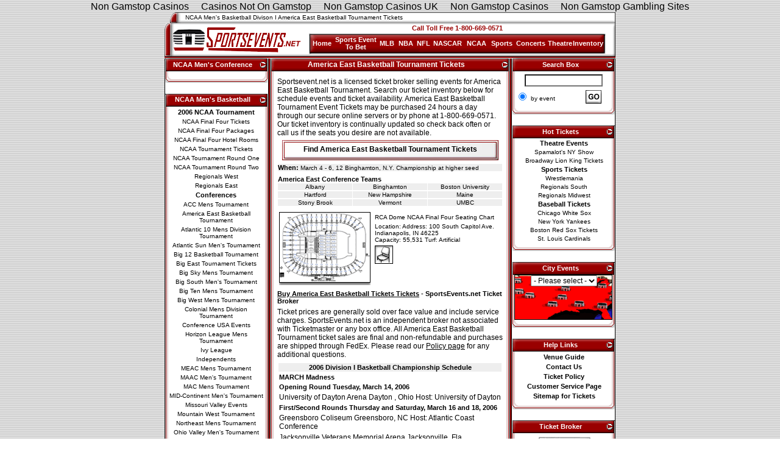

--- FILE ---
content_type: text/html; charset=utf-8
request_url: https://www.sportsevents.net/ncaa/basketball/america_east_basketball_tournament_tickets.html
body_size: 7627
content:
<!DOCTYPE html PUBLIC "-//W3C//DTD XHTML 1.0 Transitional//EN" "http://www.w3.org/TR/xhtml1/DTD/xhtml1-transitional.dtd"><html xmlns="http://www.w3.org/1999/xhtml"><head>
	<meta http-equiv="Content-Type" content="text/html; charset=UTF-8"/>
<title>America East Basketball Tournament Tickets - Games - Buy America East Basketball Tournament Tickets</title>
	<link rel="canonical" href="https://sportsevents.net/ncaa/basketball/america_east_basketball_tournament_tickets.html" />
<meta http-equiv="Content-Type" content="text/html; charset=iso-8859-1"/>
<meta name="description" content="America East Basketball Tournament - Find Tickets for this tournament at Sportsevents.net - your Sports ticket Broker."/>
<meta name="keywords" content="America East Basketball Tournament Tickets, Men&#39;s Basketball, March 4 - 6, 12 Binghamton, N.Y. Championship at higher seed, Schedules, NCAA Championship"/>
<meta name="robots" content="INDEX,FOLLOW"/>
<link rel="stylesheet" href="../../ncaa/basketball/sportsevents_06.css"/>
<script type="text/JavaScript">
<!--
function MM_openBrWindow(theURL,winName,features) { //v2.0
  window.open(theURL,winName,features);
}
//-->
</script>
</head>
<body><div style="text-align: center;"><a href="https://www.sussexhealthandcare.uk/" style="padding: 5px 10px;">Non Gamstop Casinos</a><a href="https://thecolourclock.co.uk/" style="padding: 5px 10px;">Casinos Not On Gamstop</a><a href="https://www.supportevelina.org.uk/" style="padding: 5px 10px;">Non Gamstop Casinos UK</a><a href="https://www.bspensions.com/" style="padding: 5px 10px;">Non Gamstop Casinos</a><a href="https://www.gardenhistorysociety.org/" style="padding: 5px 10px;">Non Gamstop Gambling Sites</a></div>
<table width="740" border="0" align="center" cellpadding="0" cellspacing="0">
  <tbody><tr>
    <td><table width="731" height="18" border="0" align="right" cellpadding="0" cellspacing="0" background="../../ncaa/basketball/images/top_link_bar_06.gif">
      <tbody><tr>
        <td><table width="97%" border="0" align="right" cellpadding="1" cellspacing="2">
          <tbody><tr>
            <td class="navlinks"><div align="left"><a href="../../ncaa/basketball/ncaa_basketball_tickets.html">NCAA Men&#39;s Basketball Divison I</a>  America East Basketball Tournament Tickets</div></td>
          </tr>
        </tbody></table></td>
      </tr>
    </tbody></table></td>
  </tr>
  <tr>
    <td><table width="740" border="0" cellpadding="0" cellspacing="0">
      <tbody><tr>
        <td><table width="740" border="0" cellspacing="0" cellpadding="0">
          <tbody><tr>
            <td width="226"><img src="../../ncaa/basketball/images/logo_sports_06.gif" width="226" height="54"/></td>
            <td width="514"><table width="514" height="54" border="0" cellpadding="0" cellspacing="0" background="../../ncaa/basketball/images/nav_box_06.gif">
              <tbody><tr>
                <td valign="top"><table width="99%" border="0" cellspacing="1" cellpadding="1">
                  <tbody><tr>
                    <td class="redtext"><div align="center">Call Toll Free 1-800-669-0571</div></td>
                  </tr>
                  <tr>
                    <td><table width="487" height="34" border="0" align="center" cellpadding="0" cellspacing="0" background="../../ncaa/basketball/images/nav_buttons_06.gif">
                      <tbody><tr>
                        <td valign="middle"><table width="99%" height="30" border="0" align="center" cellpadding="1" cellspacing="1">
                          <tbody><tr>
<td width="9%" align="center" class="toplinks"><a href="/">Home</a></td><td width="25%" class="toplinks" align="center"><a href="https://www.sportsevents.net/jp/which-sports-event-to-bet-on.html">Sports Event To Bet</a></td>
<td width="7%" class="toplinks" align="center"><a href="../../events/mlb_tickets.html">MLB</a></td>
<td width="8%" class="toplinks" align="center"><a href="../../events/nba.html">NBA</a></td>
<td width="6%" class="toplinks" align="center"><a href="../../events/nfl_tickets.html">NFL</a></td>
<td width="12%" class="toplinks" align="center"><a href="../../nascar/nascar_tickets.html">NASCAR</a></td>
<td width="11%" class="toplinks" align="center"><a href="../../ncaa/index.html">NCAA</a></td>
<td width="9%" class="toplinks" align="center"><a href="../../events/sports.html">Sports</a></td>
<td width="14%" class="toplinks" align="center"><a href="../../events/concerts.html">Concerts</a></td>
<td width="10%" class="toplinks" align="center"><a href="../../events/theater.html">Theatre</a></td>
<td width="14%" class="toplinks" align="center"><a href="../../events/all_tickets.html">Inventory</a></td>
                          </tr>
                        </tbody></table></td>
                      </tr>
                    </tbody></table></td>
                  </tr>
                </tbody></table></td>
              </tr>
            </tbody></table></td>
          </tr>
        </tbody></table></td>
      </tr>
      <tr>
        <td><img src="../../ncaa/basketball/images/line_bar_06.gif" width="740" height="4"/></td>
      </tr>
    </tbody></table></td>
  </tr>
  <tr>
    <td><table width="740" border="0" cellpadding="0" cellspacing="0" background="../../ncaa/basketball/images/sports_06_expandbg.gif">
      <tbody><tr>
        <td width="169" valign="top"><table width="170" border="0" align="left" cellpadding="0" cellspacing="0">
          <tbody><tr>
            <td><table width="169" height="21" border="0" align="left" cellpadding="0" cellspacing="0" background="../../ncaa/basketball/images/expand_nav_06.gif">
              <tbody><tr>
                <td><table width="169" height="21" border="0" cellpadding="0" cellspacing="0" background="../../ncaa/basketball/images/top_nav_06.gif">
                    <tbody><tr>
                      <td><table width="93%" border="0" align="left" cellpadding="1" cellspacing="2">
                          <tbody><tr>
                            <td class="whitenav"><div align="center"> NCAA Men&#39;s Conference </div></td>
                          </tr>
                      </tbody></table></td>
                    </tr>
                </tbody></table></td>
              </tr>
              <tr>
                <td><div align="center">
                  <table width="98%" border="0" align="right" cellpadding="1" cellspacing="2">
                    <tbody><tr>
                      <td><div align="center"><a href="index.html"></a></div></td>
                    </tr>
                  </tbody></table>
                  <a href="index.html"></a></div></td>
              </tr>
              <tr>
                <td><img src="../../ncaa/basketball/images/bottom_expand_bx_06.gif" alt="Sports Events Link panel" width="169" height="13"/></td>
              </tr>
            </tbody></table></td>
          </tr>
          <tr>
            <td> </td>
          </tr>
          <tr>
            <td><table width="169" height="21" border="0" align="left" cellpadding="0" cellspacing="0" background="../../ncaa/basketball/images/expand_nav_06.gif">
              <tbody><tr>
                <td><table width="169" height="21" border="0" cellpadding="0" cellspacing="0" background="../../ncaa/basketball/images/top_nav_06.gif">
                    <tbody><tr>
                      <td><table width="93%" border="0" align="left" cellpadding="1" cellspacing="2">
                          <tbody><tr>
                            <td class="toplinks"><div align="center"><a href="../../ncaa/basketball/ncaa_basketball_tickets.html">NCAA Men&#39;s  Basketball</a></div></td>
                          </tr>
                      </tbody></table></td>
                    </tr>
                </tbody></table></td>
              </tr>
              <tr>
                <td><table width="97%" border="0" align="center" cellpadding="1" cellspacing="2">
                  <tbody><tr>
                    <td><div align="center" class="style12">2006 NCAA Tournament </div></td>
                  </tr>
                  <tr>
                    <td class="style13"><div align="center"><a href="../../ncaa/basketball/ncaa_mens_final_tickets.html">NCAA Final Four Tickets </a></div></td>
                  </tr>
                  <tr>
                    <td class="style13"><div align="center"><a href="../../ncaa/basketball/ncaa_mens_final_four_packages_tickets.html">NCAA Final Four Packages </a></div></td>
                  </tr>
                  <tr>
                    <td class="style13"><div align="center"><a href="../../ncaa/basketball/ncaa_final_four_hotel_rooms_tickets.html">NCAA Final Four Hotel Rooms </a></div></td>
                  </tr>
                  <tr>
                    <td class="style13"><div align="center"><a href="../../ncaa/basketball/ncaa_mens_tournament_tickets.html">NCAA Tournament Tickets </a></div></td>
                  </tr>
                  <tr>
                    <td class="style13"><div align="center"><a href="../../ncaa/basketball/ncaa_mens_tournament_round1_tickets.html">NCAA Tournament Round One </a></div></td>
                  </tr>
                  <tr>
                    <td class="style13"><div align="center"><a href="../../ncaa/basketball/ncaa_mens_tournament_round2_tickets.html">NCAA Tournament Round Two </a></div></td>
                  </tr>
                  <tr>
                    <td class="style13"><div align="center"><a href="../../ncaa/basketball/ncaa_mens_west_regionals_tickets.html">Regionals West </a></div></td>
                  </tr>
                  <tr>
                    <td class="style13"><div align="center"><a href="../../ncaa/basketball/ncaa_mens_east_regionals_tickets.html">Regionals East </a></div></td>
                  </tr>
                  <tr>
                    <td><div align="center" class="style12">Conferences</div></td>
                  </tr>
                  <tr>
                    <td class="style13"><div align="center"><a href="../../ncaa/basketball/acc_tournament_tickets.html">ACC Mens Tournament </a></div></td>
                  </tr>
                  <tr>
                    <td class="style13"><div align="center"><a href="../../ncaa/basketball/america_east_basketball_tournament_tickets.html">America East Basketball Tournament </a></div></td>
                  </tr>
                  <tr>
                    <td class="style13"><div align="center"><a href="../../ncaa/basketball/atlantic_tournament_tickets.html">Atlantic 10 Mens Division Tournament </a></div></td>
                  </tr>
                  <tr>
                    <td class="style13"><div align="center"><a href="../../ncaa/basketball/atlantic_sun_mens_tournament_tickets.html">Atlantic Sun Men&#39;s Tournament </a></div></td>
                  </tr>
                  <tr>
                    <td class="style13"><div align="center"><a href="../../ncaa/basketball/big12_basketball_tickets.html">Big 12 Basketball Tournament </a></div></td>
                  </tr>
                  <tr>
                    <td><div align="center"><a href="../../ncaa/basketball/big_east_tickets.html" class="style13">Big East Tournament Tickets </a></div></td>
                  </tr>
                  <tr>
                    <td class="style13"><div align="center"><a href="../../ncaa/basketball/big_sky_mens_tournament_tickets.html">Big Sky Mens Tournament </a></div></td>
                  </tr>
                  <tr>
                    <td class="style13"><div align="center"><a href="../../ncaa/basketball/big_south_mens_tournament_tickets.html">Big South Men&#39;s Tournament </a></div></td>
                  </tr>
                  <tr>
                    <td class="style13"><div align="center"><a href="../../ncaa/basketball/big_ten_tickets.html">Big Ten Mens Tournament </a></div></td>
                  </tr>
                  <tr>
                    <td class="style13"><div align="center"><a href="../../ncaa/basketball/big_west_mens_tournament_tickets.html">Big West Mens Tournament </a></div></td>
                  </tr>
                  <tr>
                    <td class="style13"><div align="center"><a href="../../ncaa/basketball/colonial_mens_tournament_tickets.html">Colonial Mens Division Tournament </a></div></td>
                  </tr>
                  <tr>
                    <td class="style13"><div align="center"><a href="../../ncaa/basketball/conference_usa_mens_tournament_tickets.html">Conference USA Events </a></div></td>
                  </tr>
                  <tr>
                    <td class="style13"><div align="center"><a href="../../ncaa/basketball/horizon_league_mens_tournament_tickets.html">Horizon League Mens Tournament </a></div></td>
                  </tr>
                  <tr>
                    <td class="style13"><div align="center"><a href="../../ncaa/basketball/ivy_league_tickets.html">Ivy League</a> </div></td>
                  </tr>
                  <tr>
                    <td class="style13"><div align="center"><a href="../../ncaa/basketball/independents_tickets.html">Independents</a></div></td>
                  </tr>
                  <tr>
                    <td class="style13"><div align="center"><a href="../../ncaa/basketball/mid-eastern_athletic_mens_tournament_tickets.html">MEAC Mens Tournament </a></div></td>
                  </tr>
                  <tr>
                    <td class="style13"><div align="center"><a href="../../ncaa/basketball/metro_atlantic_mens_tournament_tickets.html">MAAC Men&#39;s Tournament </a></div></td>
                  </tr>
                  <tr>
                    <td class="style13"><div align="center"><a href="../../ncaa/basketball/mid-american_mens_tournament_tickets.html">MAC Mens Tournament </a></div></td>
                  </tr>
                  <tr>
                    <td class="style13"><div align="center"><a href="../../ncaa/basketball/mid-continent_mens_tournament_tickets.html">MID-Continent Men&#39;s Tournament </a></div></td>
                  </tr>
                  <tr>
                    <td class="style13"><div align="center"><a href="../../ncaa/basketball/missouri_valley_tournament_tickets.html">Missouri Valley Events </a></div></td>
                  </tr>
                  <tr>
                    <td class="style13"><div align="center"><a href="../../ncaa/basketball/mountain_west_tournament_tickets.html">Mountain West Tournament </a></div></td>
                  </tr>
                  <tr>
                    <td class="style13"><div align="center"><a href="../../ncaa/basketball/northeast_mens_tournament_tickets.html">Northeast Mens Tournament </a></div></td>
                  </tr>
                  <tr>
                    <td class="style13"><div align="center"><a href="../../ncaa/basketball/ohio_valley_mens_tournament_tickets.html">Ohio Valley Men&#39;s Tournament </a></div></td>
                  </tr>
                  <tr>
                    <td class="style13"><div align="center"><a href="../../ncaa/basketball/pac_10_tournament_tickets.html">Pac 10 Tournament Schedule </a></div></td>
                  </tr>
                  <tr>
                    <td class="style13"><div align="center"><a href="../../ncaa/basketball/patriot_mens_tournament_tickets.html">Patriot Division Tournament </a></div></td>
                  </tr>
                  <tr>
                    <td class="style13"><div align="center"><a href="../../ncaa/basketball/sec_basketball_tournament_tickets.html">SEC Basketball Tournament </a></div></td>
                  </tr>
                  <tr>
                    <td class="style13"><div align="center"><a href="../../ncaa/basketball/southern_basketball_tournament_tickets.html">Southern Tournament Schedule </a></div></td>
                  </tr>
                  <tr>
                    <td class="style13"><div align="center"><a href="../../ncaa/basketball/southland_basketball_tournament_tickets.html">Southland Basketball Tournament </a></div></td>
                  </tr>
                  <tr>
                    <td class="style13"><div align="center"><a href="../../ncaa/basketball/sun_belt_basketball_tournament_tickets.html">Sun Belt Tournament Information </a></div></td>
                  </tr>
                  <tr>
                    <td class="style13"><div align="center"><a href="../../ncaa/basketball/southwestern_athletic_tournament_tickets.html">SWAC Basketball Tournament </a></div></td>
                  </tr>
                  <tr>
                    <td class="style13"><div align="center"><a href="../../ncaa/basketball/west_coast_basketball_tournament_tickets.html">West Coast Division Tournament </a></div></td>
                  </tr>
                  <tr>
                    <td class="style13"><div align="center"><a href="../../ncaa/basketball/western_athletic_basketball_tournament_tickets.html">Western Athletic Tournament </a></div></td>
                  </tr>
                </tbody></table></td>
              </tr>
              <tr>
                <td><img src="../../ncaa/basketball/images/bottom_expand_bx_06.gif" alt="Sports Events Link panel" width="169" height="13"/></td>
              </tr>
            </tbody></table></td>
          </tr>
          <tr>
            <td> </td>
          </tr>
        </tbody></table></td>
        <td valign="top"><table width="390" border="0" align="center" cellpadding="0" cellspacing="0" background="../../ncaa/basketball/images/content_06_expand.gif">
          <tbody><tr>
            <td><table width="390" height="21" border="0" cellpadding="0" cellspacing="0" background="../../ncaa/basketball/images/content_header_06.gif">
              <tbody><tr>
                <td><table width="97%" border="0" align="left" cellpadding="1" cellspacing="2">
                  <tbody><tr>
                    <td>
                      <h1>America East Basketball Tournament Tickets</h1>
                    </td>
                  </tr>
                </tbody></table></td>
              </tr>
            </tbody></table></td>
          </tr>
          <tr>
            <td><table width="100%" border="0" cellpadding="1" cellspacing="2">
              <tbody><tr>
                <td width="100%" valign="top"><table width="100%" border="0" cellpadding="2" cellspacing="2">
                  <tbody><tr>
                    <td valign="top"><table width="100%" border="0" cellpadding="2" cellspacing="1">
                      <tbody><tr valign="bottom">
                        <td><span class="style2"> Sportsevent.net is a licensed ticket broker selling events for America East Basketball Tournament. Search our ticket inventory below for schedule events and ticket availability. America East Basketball Tournament Event Tickets may be purchased 24 hours a day through our secure online servers or by phone at 1-800-669-0571. Our ticket inventory is continually updated so check back often or call us if the seats you desire are not available.</span></td>
                      </tr>
                      <tr>
                        <td><table width="355" height="33" border="0" align="center" cellpadding="0" cellspacing="0" background="../../ncaa/basketball/images/button.jpg">
                            <tbody><tr>
                              <td><table width="99%" border="0" align="center" cellpadding="2" cellspacing="1">
                                  <tbody><tr>
                                    <td><div align="center" class="Buttonlink"><a href="index.html">Find America East Basketball Tournament Tickets </a></div></td>
                                  </tr>
                              </tbody></table></td>
                            </tr>
                        </tbody></table></td>
                      </tr>
                      <tr>
                        <td class="style13"><table width="100%" border="0" cellspacing="1" cellpadding="0">
                            <tbody><tr bgcolor="#EEEEEE">
                              <td valign="top"><div align="left"><span class="style12">When: </span>March 4 - 6, 12 Binghamton, N.Y. Championship at higher seed</div>                                </td>
                            </tr>
                        </tbody></table></td>
                      </tr>
                      <tr>
                        <td valign="top"><div align="left" class="style2">
                          <div align="left" class="style2">
                            <table width="100%" border="0" cellspacing="1" cellpadding="0">
                              <tbody><tr>
                                <td colspan="3" valign="top" class="style12">America East  Conference Teams </td>
                              </tr>
                              <tr bgcolor="#EEEEEE" class="style13">
                                <td width="25%" valign="top"><div align="center"><a href="../../ncaa/basketball/albany_ny_great_danes_basketball_tickets.html">Albany</a></div></td>
                                <td width="25%" valign="top"><div align="center"><a href="../../ncaa/basketball/binghamton_bearcats_basketball_tickets.html">Binghamton</a></div></td>
                                <td width="25%" valign="top"><div align="center"> <a href="../../ncaa/basketball/boston_university_terriers_basketball_tickets.html">Boston University</a></div></td>
                              </tr>
                              <tr>
                                <td valign="top"><div align="center"><a href="../../ncaa/basketball/albany_ny_great_danes_basketball_tickets.html"></a></div></td>
                                <td valign="top"><div align="center"><a href="../../ncaa/basketball/binghamton_bearcats_basketball_tickets.html"></a></div></td>
                                <td valign="top"><div align="center"><a href="../../ncaa/basketball/boston_university_terriers_basketball_tickets.html"></a></div></td>
                              </tr>
                              <tr bgcolor="#EEEEEE" class="style13">
                                <td valign="top"><div align="center"><a href="../../ncaa/basketball/hartford_hawks_basketball_tickets.html">Hartford</a></div></td>
                                <td valign="top"><div align="center"><a href="../../ncaa/basketball/new_hampshire_wildcats_basketball_tickets.html">New Hampshire</a></div></td>
                                <td valign="top"><div align="center"><a href="../../ncaa/basketball/maine_blackbears_basketball_tickets.html">Maine</a></div></td>
                              </tr>
                              <tr>
                                <td valign="top"><div align="center"><a href="../../ncaa/basketball/hartford_hawks_basketball_tickets.html"></a></div></td>
                                <td valign="top"><div align="center"><a href="../../ncaa/basketball/new_hampshire_wildcats_basketball_tickets.html"></a></div></td>
                                <td valign="top"><div align="center"><a href="../../ncaa/basketball/maine_blackbears_basketball_tickets.html"></a></div></td>
                              </tr>
                              <tr bgcolor="#EEEEEE" class="style13">
                                <td valign="top"><div align="center"><a href="../../ncaa/basketball/stony_brooks_seawolves_basketball_tickets.html">Stony Brook </a></div></td>
                                <td valign="top"><div align="center"><a href="index.html">Vermont</a></div></td>
                                <td valign="top"><div align="center"><a href="../../ncaa/basketball/baltimore_county_retrievers_basketball_tickets.html">UMBC</a> </div></td>
                              </tr>
                              <tr>
                                <td valign="top"><div align="center"><a href="../../ncaa/basketball/stony_brooks_seawolves_basketball_tickets.html"></a></div></td>
                                <td valign="top"><div align="center"><a href="index.html"></a></div></td>
                                <td valign="top"><div align="center"><a href="../../ncaa/basketball/baltimore_county_retrievers_basketball_tickets.html"></a></div></td>
                              </tr>
                            </tbody></table>
                          </div>
                        </div></td>
                      </tr>
                      <tr>
                        <td valign="top"><div align="left" class="style2">
                          <table width="100%" border="0" cellspacing="2" cellpadding="1">
                            <tbody><tr>
                              <td valign="top"><a href="javascript:;" onclick="MM_openBrWindow(&#39;seating/final_four_rca_dome.gif&#39;index.html&#39;&#39;,&#39;status=yes,scrollbars=yes,resizable=yes,width=525,height=525&#39;)"><img src="../../ncaa/basketball/images/final_four_rca_dome_seating.gif" alt="RCA Dome Seating Chart NCAA Tournament" width="150" height="120" border="0"/></a></td>
                              <td valign="top" class="navlinks"><table width="100%" border="0" cellspacing="2" cellpadding="1">
                                  <tbody><tr>
                                    <td valign="top"><div align="left">RCA Dome NCAA Final Four Seating Chart </div></td>
                                  </tr>
                                  <tr>
                                    <td valign="top"><div align="left">Location: Address: 100 South Capitol Ave. Indianapolis, IN 46225<br/>
                                      Capacity: 55,531 Turf: Artificial </div></td>
                                  </tr>
                                  <tr>
                                    <td><div align="left"><a href="javascript:;" onclick="MM_openBrWindow(&#39;seating/final_four_rca_dome.gif&#39;index.html&#39;&#39;,&#39;status=yes,scrollbars=yes,resizable=yes,width=525,height=525&#39;)"> <img src="../../ncaa/basketball/images/seating.gif" alt="Stadium Seating Chart" width="30" height="30" border="0" align="left"/></a></div></td>
                                  </tr>
                              </tbody></table></td>
                            </tr>
                          </tbody></table>
                        </div></td>
                      </tr>
                      <tr>
                        <td><span class="style12"><a href="index.html"><u>Buy America East Basketball Tickets Tickets</u> </a>- SportsEvents.net Ticket Broker</span></td>
                      </tr>
                      <tr>
                        <td><span class="style2">Ticket prices are generally sold over face value and include service charges. SportsEvents.net is an independent broker not associated with Ticketmaster or any box office. All America East Basketball Tournament ticket sales are final and non-refundable and purchases are shipped through FedEx. 
                          Please read our <a href="../../customer_service.html"><u>Policy page</u></a> for any additional questions. </span></td>
                      </tr>
                      <tr>
                        <td class="style2"><table width="100%" border="0" cellpadding="1" cellspacing="2">
                            <tbody><tr valign="top">
                              <td bgcolor="#EEEEEE"><div align="center"><span class="style12">2006 Division I Basketball Championship  Schedule</span></div></td>
                            </tr>
                            <tr valign="top">
                              <td><div align="left" class="style12">
                                  <div align="left">MARCH Madness </div>
                              </div></td>
                            </tr>
                            <tr valign="top">
                              <td><div align="left"><span class="style12"><a href="../../ncaa/basketball/ncaa_mens_tournament_tickets.html">Opening Round Tuesday, March 14, 2006</a></span></div></td>
                            </tr>
                            <tr valign="top">
                              <td><div align="left">University of Dayton Arena 
                                Dayton , Ohio 
                                Host: University of Dayton </div></td>
                            </tr>
                            <tr valign="top">
                              <td><div align="left"><span class="style12"><a href="../../ncaa/basketball/ncaa_mens_tournament_round1_tickets.html">First/Second Rounds Thursday and Saturday, March 16 and 18, 2006</a></span></div></td>
                            </tr>
                            <tr valign="top">
                              <td><div align="left">Greensboro Coliseum Greensboro, NC Host: Atlantic Coast Conference </div></td>
                            </tr>
                            <tr valign="top">
                              <td><div align="left">Jacksonville Veterans Memorial Arena 
                                Jacksonville, Fla. <br/>
                                Host: Jacksonville University </div></td>
                            </tr>
                            <tr valign="top">
                              <td><div align="left">Jon M. Huntsman Center 
                                Salt Lake City, Utah 
                                Host: University of Utah </div></td>
                            </tr>
                            <tr valign="top">
                              <td><div align="left">Cox Arena 
                                San Diego, Calif. 
                                Host: San Diego State University </div></td>
                            </tr>
                            <tr valign="top">
                              <td><div align="left" class="style12">
                                  <div align="left"><a href="../../ncaa/basketball/ncaa_mens_tournament_round2_tickets.html">Friday and Sunday, March 17 and 19, 2006</a> </div>
                              </div></td>
                            </tr>
                            <tr valign="top">
                              <td><div align="left">University of Dayton Arena 
                                Dayton , Ohio 
                                Host: University of Dayton </div></td>
                            </tr>
                            <tr valign="top">
                              <td><div align="left">Wachovia Center 
                                Philadelphia, Penn. 
                                Host: Atlantic 10 Conference </div></td>
                            </tr>
                            <tr valign="top">
                              <td><div align="left">American Airlines Center 
                                Dallas, Texas 
                                Host: Big 12 Conference </div></td>
                            </tr>
                            <tr valign="top">
                              <td><div align="left">Palace of Auburn Hills 
                                Auburn Hills , Mich. 
                                Host: Oakland University </div></td>
                            </tr>
                            <tr valign="top">
                              <td><div align="left" class="style12">
                                  <div align="left"><strong><a href="../../ncaa/basketball/ncaa_mens_west_regionals_tickets.html">Regionals 
                                    Thursday and Saturday, March 23 and 25, 2006 </a></strong></div>
                              </div></td>
                            </tr>
                            <tr valign="top">
                              <td><div align="left">Georgia Dome 
                                Atlanta, Georgia 
                                Host: Georgia Institute of Technology </div></td>
                            </tr>
                            <tr valign="top">
                              <td><div align="left">Oakland Arena 
                                Oakland , Calif. 
                                Host: University of San Francisco </div></td>
                            </tr>
                            <tr valign="top">
                              <td><div align="left" class="style12">
                                  <div align="left"><strong><a href="../../ncaa/basketball/ncaa_mens_east_regionals_tickets.html">Friday and Sunday, March 24 and 26, 2006 </a></strong></div>
                              </div></td>
                            </tr>
                            <tr valign="top">
                              <td><div align="left">MCI Center 
                                Washington, D.C. 
                                Host: Georgetown University </div></td>
                            </tr>
                            <tr valign="top">
                              <td><div align="left">Hubert H. Humphrey Metrodome 
                                Minneapolis, Minnesota 
                                Host: University of Minnesota , Twin Cities <br/>
                              </div></td>
                            </tr>
                            <tr valign="top">
                              <td><div align="left" class="style12">
                                  <div align="left"><strong><a href="../../ncaa/basketball/ncaa_mens_final_tickets.html">Final Four 
                                    Saturday and Monday, April 1 and 3, 2006</a> </strong> </div>
                              </div></td>
                            </tr>
                            <tr valign="top">
                              <td><div align="left">RCA Dome 
                                Indianapolis , Ind </div></td>
                            </tr>
                        </tbody></table></td>
                      </tr>
                    </tbody></table></td>
                  </tr>
                </tbody></table></td>
              </tr>
              <tr>
                <td class="style2"></td>
              </tr>
            </tbody></table></td>
          </tr>
          <tr>
            <td><img src="../../ncaa/basketball/images/content_bottom_06.gif" width="390" height="11"/></td>
          </tr>
        </tbody></table></td>
        <td width="170" valign="top"><table width="170" border="0" align="right" cellpadding="0" cellspacing="0">
          <tbody><tr>
            <td><table width="169" height="21" border="0" align="right" cellpadding="0" cellspacing="0" background="../../ncaa/basketball/images/nav2_right_expand_06.gif">
              <tbody><tr>
                <td width="178"><table width="169" height="21" border="0" cellpadding="0" cellspacing="0" background="../../ncaa/basketball/images/nav2_right_06.gif">
                    <tbody><tr>
                      <td width="178"><table width="93%" border="0" align="left" cellpadding="1" cellspacing="2">
                          <tbody><tr>
                            <td class="whitenav"><div align="center">Search Box</div></td>
                          </tr>
                      </tbody></table></td>
                    </tr>
                </tbody></table></td>
              </tr>
              <tr>
                <td><table width="100%" border="0" cellpadding="2" cellspacing="0">
                                    <tbody><tr>
                    <td><form action="http://www.eventinventory.com/search/byevent.cfm" method="post" target="_blank">
                        <table width="100%" border="0" align="left" cellpadding="0" cellspacing="0">
                          <tbody><tr>
                            <td><input type="hidden" value="1496" name="client"/>
                                <input type="hidden" value="-1" name="id"/>
                                <input type="hidden" value="byevent.cfm" name="next"/>
                                <input type="hidden" value="Interface4" name="restart"/>                            </td>
                          </tr>
                          <tr>
                            <td width="123" valign="top"><div align="left">
                                <table width="163" border="0" align="left" cellpadding="3" cellspacing="0">
                                  <tbody>
                                    <tr>
                                      <td colspan="2"><div align="center">
                                          <input name="k" class="style13" id="k" style="FONT-WEIGHT: bold; FONT-SIZE: 12px; BACKGROUND: #FFFFFF; COLOR: #000000" size="16" maxlength="80"/>
                                      </div></td>
                                    </tr>
                                    <tr>
                                      <td width="90" class="search"><input type="radio" checked="checked" value="byevent.cfm" name="selectKeySearch"/>
                                          <span class="style13"><font face="Arial">by event</font></span></td>
                                      <td width="33" class="search"><input name="image" type="image" src="../../ncaa/basketball/images/go.gif" alt="go" width="26" height="22"/></td>
                                    </tr>
                                  </tbody>
                                </table>
                            </div></td>
                          </tr>
                        </tbody></table>
                    </form></td>
                  </tr>
                </tbody></table></td>
              </tr>
              <tr>
                <td><img src="../../ncaa/basketball/images/nax_bottom_right_06.gif" alt="Sports Events Link panel" width="169" height="13"/></td>
              </tr>
            </tbody></table></td>
          </tr>
          <tr>
            <td> </td>
          </tr>
          <tr>
            <td><table width="169" height="21" border="0" align="right" cellpadding="0" cellspacing="0" background="../../ncaa/basketball/images/nav2_right_expand_06.gif">
              <tbody><tr>
                <td width="178"><table width="169" height="21" border="0" cellpadding="0" cellspacing="0" background="../../ncaa/basketball/images/nav2_right_06.gif">
                    <tbody><tr>
                      <td width="178"><table width="93%" border="0" align="left" cellpadding="1" cellspacing="2">
                          <tbody><tr>
                            <td class="whitenav"><div align="center">Hot Tickets </div></td>
                          </tr>
                      </tbody></table></td>
                    </tr>
                </tbody></table></td>
              </tr>
              <tr>
                <td><table width="99%" border="0" align="center" cellpadding="1" cellspacing="1">
                  <tbody><tr>
                    <td><div align="center" class="style12">Theatre Events </div></td>
                  </tr>
                  <tr>
                    <td class="navlinks"><div align="center"><a href="../../events/spamalot_tickets.html">Spamalot&#39;s NY Show</a> </div></td>
                  </tr>
                  <tr>
                    <td class="navlinks"><div align="center"><a href="../../events/lionking_tickets.html">Broadway Lion King Tickets</a> </div></td>
                  </tr>
                  <tr>
                    <td><div align="center"><span class="style12">Sports Tickets</span></div></td>
                  </tr>
                  <tr>
                    <td class="navlinks"><div align="center">Wrestlemania</div></td>
                  </tr>
                  <tr>
                    <td class="navlinks"><div align="center"><a href="index.html">Regionals South</a> </div></td>
                  </tr>
                  <tr>
                    <td class="navlinks"><div align="center"> <a href="index.html">Regionals Midwest</a> </div></td>
                  </tr>
                  <tr>
                    <td class="navlinks"><div align="center"><span class="style12">Baseball Tickets</span></div></td>
                  </tr>
                  <tr>
                    <td class="navlinks"><div align="center">
                        <div align="center"><a href="../../events/chicago_white_sox_tickets.html">Chicago   White Sox</a></div>
                    </div></td>
                  </tr>
                  <tr>
                    <td class="navlinks"><div align="center"><a href="../../events/new_york_yankees_tickets.html">New   York Yankees </a></div></td>
                  </tr>
                  <tr>
                    <td class="navlinks"><div align="center">
                        <div align="center">
                          <div align="center"><a href="../../events/boston_red_sox_tickets.html">Boston Red   Sox Tickets </a></div>
                        </div>
                    </div></td>
                  </tr>
                  <tr>
                    <td class="navlinks"><div align="center"><a href="../../events/saint_louis_cardinals_tickets.html">St.   Louis Cardinals</a></div></td>
                  </tr>
                </tbody></table></td>
              </tr>
              <tr>
                <td><img src="../../ncaa/basketball/images/nax_bottom_right_06.gif" alt="Sports Events Link panel" width="169" height="13"/></td>
              </tr>
            </tbody></table></td>
          </tr>
          <tr>
            <td> </td>
          </tr>
          <tr>
            <td><table width="169" height="21" border="0" align="right" cellpadding="0" cellspacing="0">
              <tbody><tr>
                <td width="178"><table width="169" height="21" border="0" cellpadding="0" cellspacing="0" background="../../ncaa/basketball/images/nav2_right_06.gif">
                    <tbody><tr>
                      <td width="178"><table width="93%" border="0" align="left" cellpadding="1" cellspacing="2">
                          <tbody><tr>
                            <td class="whitenav"><div align="center">City Events </div></td>
                          </tr>
                      </tbody></table></td>
                    </tr>
                </tbody></table></td>
              </tr>
              <tr>
                <td><table width="169" height="74" border="0" cellpadding="0" cellspacing="0" background="../../ncaa/basketball/images/nav_state_events.gif">
                  <tbody><tr>
                    <td><table width="159" height="72" border="0" align="center" cellpadding="0" cellspacing="0">
                      <tbody><tr>
                        <td valign="top"><div align="center">
                            <select name="select2" class="style2" onchange=" eval(location=this.options[this.selectedIndex].value);">
                              <option selected="selected">- Please select - </option>
                              <option value="http://www.sportsevents.net/cities/atlanta_tickets.htm">Atlanta GA</option>
                              <option value="http://www.sportsevents.net/cities/birmingham_tickets.htm">Birmingham AL</option>
                              <option value="http://www.sportsevents.net/cities/boston_tickets.htm">Boston</option>
                              <option value="http://www.sportsevents.net/cities/buffalo_tickets.htm">Buffalo NY</option>
                              <option value="http://www.sportsevents.net/cities/charlotte_tickets.htm">Charlotte NC</option>
                              <option value="http://www.sportsevents.net/cities/chicago_tickets.htm">Chicago</option>
                              <option value="http://www.sportsevents.net/cities/cincinnati_tickets.htm">Cincinnati</option>
                              <option value="http://www.sportsevents.net/cities/dallas_tickets.htm">Dallas</option>
                              <option value="http://www.sportsevents.net/cities/houston_tickets.htm">Houston</option>
                              <option value="http://www.sportsevents.net/cities/indianapolis_tickets.htm">Indianapolis</option>
                              <option value="http://www.sportsevents.net/cities/jacksonville_tickets.htm">Jacksonville</option>
                              <option value="http://www.sportsevents.net/cities/kansas_city_tickets.htm">Kansas City</option>
                              <option value="http://www.sportsevents.net/cities/las_vegas_tickets.htm">Las Vegas</option>
                              <option value="http://www.sportsevents.net/cities/los_angeles_tickets.htm">Los Angeles</option>
                              <option value="http://www.sportsevents.net/cities/miami_tickets.htm">Miami</option>
                              <option value="http://www.sportsevents.net/cities/new_york_tickets.htm">New York</option>
                              <option value="http://www.sportsevents.net/cities/orlando_tickets.htm">Orlando, FL</option>
                              <option value="http://www.sportsevents.net/cities/philadelphia_tickets.htm">Philadelphia</option>
                              <option value="http://www.sportsevents.net/cities/phoenix_tickets.htm">Phoenix, AZ</option>
                              <option value="http://www.sportsevents.net/cities/pittsburgh_tickets.htmm">Pittsburgh</option>
                              <option value="http://www.sportsevents.net/cities/raleigh_tickets.htm">Raleigh NC</option>
                              <option value="http://www.sportsevents.net/cities/richmond_tickets.htm">Richmond</option>
                              <option value="http://www.sportsevents.net/cities/san_diego_tickets.htm">San Diego</option>
                              <option value="http://www.sportsevents.net/cities/san_francisco_tickets.htm">San Francisco</option>
                              <option value="http://www.sportsevents.net/cities/seattle_tickets.htm">Seattle, WA</option>
                              <option value="http://www.sportsevents.net/cities/tampa_tickets.htm">Tampa, FL</option>
                              <option value="http://www.sportsevents.net/cities/washington_dc_tickets.htm">Washington DC</option>
                            </select>
                        </div></td>
                      </tr>
                    </tbody></table></td>
                  </tr>
                </tbody></table></td>
              </tr>
              <tr>
                <td><img src="../../ncaa/basketball/images/nax_bottom_right_06.gif" alt="Sports Events Link panel" width="169" height="13"/></td>
              </tr>
            </tbody></table></td>
          </tr>
          <tr>
            <td> </td>
          </tr>
          <tr>
            <td><table width="169" height="21" border="0" align="right" cellpadding="0" cellspacing="0" background="../../ncaa/basketball/images/nav2_right_expand_06.gif">
              <tbody><tr>
                <td width="178"><table width="169" height="21" border="0" cellpadding="0" cellspacing="0" background="../../ncaa/basketball/images/nav2_right_06.gif">
                    <tbody><tr>
                      <td width="178"><table width="93%" border="0" align="left" cellpadding="1" cellspacing="2">
                          <tbody><tr>
                            <td class="whitenav"><div align="center">Help Links </div></td>
                          </tr>
                      </tbody></table></td>
                    </tr>
                </tbody></table></td>
              </tr>
              <tr>
                <td><table width="96%" border="0" align="center" cellpadding="1" cellspacing="2">
                  <tbody><tr>
                    <td><div align="center" class="style12"><a href="../../venues/index.html"> Venue Guide</a> </div></td>
                  </tr>
                  <tr>
                    <td><div align="center" class="style12"><a href="../../contact.html"> Contact Us</a></div></td>
                  </tr>
                  <tr>
                    <td><div align="center" class="style12"> <a href="../../policy.html"> Ticket Policy</a></div></td>
                  </tr>
                  <tr>
                    <td><div align="center"><a href="../../customer_service.html" class="style12">Customer Service Page</a></div></td>
                  </tr>
                  <tr>
                    <td><div align="center" class="style12"><a href="../../sitemap.html">Sitemap for Tickets</a> </div></td>
                  </tr>
                </tbody></table></td>
              </tr>
              <tr>
                <td><img src="../../ncaa/basketball/images/nax_bottom_right_06.gif" alt="Sports Events Link panel" width="169" height="13"/></td>
              </tr>
            </tbody></table></td>
          </tr>
          <tr>
            <td> </td>
          </tr>
          <tr>
            <td><table width="169" height="21" border="0" align="right" cellpadding="0" cellspacing="0" background="../../ncaa/basketball/images/nav2_right_expand_06.gif">
              <tbody><tr>
                <td width="178"><table width="169" height="21" border="0" cellpadding="0" cellspacing="0" background="../../ncaa/basketball/images/nav2_right_06.gif">
                    <tbody><tr>
                      <td width="178"><table width="93%" border="0" align="left" cellpadding="1" cellspacing="2">
                          <tbody><tr>
                            <td class="whitenav"><div align="center">Ticket Broker </div></td>
                          </tr>
                      </tbody></table></td>
                    </tr>
                </tbody></table></td>
              </tr>
              <tr>
                <td><table width="96%" border="0" align="center" cellpadding="1" cellspacing="2">
                    <tbody><tr>
                      <td><div align="center" class="style12"><a href="../../venues/index.html"><img src="../../ncaa/basketball/images/natbLogo.gif" alt="Ticket Brokers: Sports Events" width="90" height="55" border="0"/></a> </div></td>
                    </tr>
                </tbody></table></td>
              </tr>
              <tr>
                <td><img src="../../ncaa/basketball/images/nax_bottom_right_06.gif" alt="Sports Events Link panel" width="169" height="13"/></td>
              </tr>
            </tbody></table></td>
          </tr>
          <tr>
            <td> </td>
          </tr>
          <tr>
            <td><table width="169" height="21" border="0" align="right" cellpadding="0" cellspacing="0" background="../../ncaa/basketball/images/nav2_right_expand_06.gif">
              <tbody><tr>
                <td width="178"><table width="169" height="21" border="0" cellpadding="0" cellspacing="0" background="../../ncaa/basketball/images/nav2_right_06.gif">
                    <tbody><tr>
                      <td width="178"><table width="93%" border="0" align="left" cellpadding="1" cellspacing="2">
                          <tbody><tr>
                            <td class="whitenav"><div align="center">Secure Website </div></td>
                          </tr>
                      </tbody></table></td>
                    </tr>
                </tbody></table></td>
              </tr>
              <tr>
                <td><table width="96%" border="0" align="center" cellpadding="2" cellspacing="2">
                  <tbody><tr>
                    <td><div align="center"><img src="../../ncaa/basketball/images/verisign.gif" width="93" height="49"/></div></td>
                  </tr>
                  <tr>
                    <td><div align="left" class="style13">
                        <div align="center">Secure Online Ticket Shopping. </div>
                    </div></td>
                  </tr>
                </tbody></table></td>
              </tr>
              <tr>
                <td><img src="../../ncaa/basketball/images/nax_bottom_right_06.gif" alt="Sports Events Link panel" width="169" height="13"/></td>
              </tr>
            </tbody></table></td>
          </tr>
        </tbody></table></td>
      </tr>
    </tbody></table></td>
  </tr>
  <tr>
    <td><img src="../../ncaa/basketball/images/image_border.gif" alt="Sportsevents" width="740" height="13"/></td>
  </tr>
  <tr>
    <td><table width="740" border="0" cellpadding="0" cellspacing="0" background="../../ncaa/basketball/images/bottom_information_expand.gif">
      <tbody><tr>
        <td><table width="100%" border="0" cellspacing="2" cellpadding="1">
          <tbody><tr>
            <td> <div align="center"><span class="redtext">Sports Events</span> <span class="style2">provides seating charts for almost every event, and venue. Each sports team page is provided with team profiles, schedules, and information regarding the team. If you cannot find the tickets for your special event that you are looking  please give us a call and a sales representative will guide you to  answers you are searching for. Call 1(800) 669-0571 - Fax : 1(302) 798-6552 or <a href="../../contact.html">email</a>. </span></div></td>
          </tr>
          <tr>
            <td><div align="center"> <span class="style12">Sportsevents.net Sells and Buys Tickets.
			</span> <br/>
             <span class="navlinks"> Our inventory includes <a href="../../pga_tennis/pga_tennis.html">Golf Events</a>, <a href="../../soccer/index.html">Soccer Games</a>, <a href="../../events/mlb_tickets.html">MLB Baseball</a>, <a href="../../events/nfl_tickets.html">NFL Football</a>, <a href="../../events/nhl_tickets.html">NHL Hockey</a>, <a href="../../events/nba.html">NBA Basketball</a>, <a href="../../ncaa/football/ncaa.html">NCAA Football</a>, <a href="../../pga_tennis/pga_tennis.html">Grand Slam Tennis</a>, <a href="../../nascar/nascar_tickets.html">NASCAR Races</a>, <a href="../../events/theater.html">Broadway Theatre</a>, <a href="../../events/concerts.html">Concert Shows</a>, <a href="../../ncaa/basketball/ncaa_basketball_tickets.html">NCAA Hoops</a>, <a href="../../ncaa/bowl_games/ncaa_bowl_games.html">NCAA Championship Bowls</a>. </span></div></td>
          </tr>
        </tbody></table></td>
      </tr>
      <tr>
        <td><img src="../../ncaa/basketball/images/bottom_06.gif" width="740" height="4"/></td>
      </tr>
    </tbody></table></td>
  </tr>
</tbody></table>

<div style="text-align:center"><h2>Popular choices</h2><ul style="list-style:none;padding-left:0"><li><a href="https://www.napolisoccer.net/">Casino Non Aams Italia</a></li><li><a href="https://www.clintoncards.co.uk/">Casinos Not On Gamstop</a></li><li><a href="https://tescobagsofhelp.org.uk/">Casinos Not On Gamstop</a></li><li><a href="https://www.ukbimalliance.org/">Gambling Sites Not On Gamstop</a></li><li><a href="https://www.continuitycentral.com/">Non Gamstop Sports Betting Sites</a></li><li><a href="https://nva.org.uk/">UK Online Casinos Not On Gamstop</a></li><li><a href="https://www.resourceefficientscotland.com/">Casino Not On Gamstop</a></li><li><a href="https://www.deutsche-seniorenliga.de/">Online Casino</a></li><li><a href="https://gdalabel.org.uk/">Non Gamstop Casino Sites UK</a></li><li><a href="https://www.aptic.fr/">Casino Français En Ligne</a></li><li><a href="https://energypost.eu/">Slots Not On Gamstop</a></li><li><a href="https://www.unearthedsounds.co.uk/">Gambling Sites Not On Gamstop</a></li><li><a href="https://www.fnco.it/">Siti Casino Online Non Aams</a></li><li><a href="https://www.marathondessables.co.uk/">UK Casino Not On Gamstop</a></li><li><a href="https://www.london-irish.com/">Casino Not On Gamstop</a></li><li><a href="https://londonnewsonline.co.uk/">UK Casino Not On Gamstop</a></li><li><a href="https://www.startupbritain.org/betting-sites-uk/">Betting Sites</a></li><li><a href="https://www.newschain.uk/non-gamstop-casinos/">Non Gamstop Casino UK</a></li><li><a href="https://www.fishisthedish.co.uk/non-gamstop-casinos">Non Gamstop Casino Sites UK</a></li><li><a href="https://www.monsterpetsupplies.co.uk/">UK Online Casinos Not On Gamstop</a></li><li><a href="https://www.wildlifetrust.org.uk/">UK Casino Not On Gamstop</a></li><li><a href="https://www.ineosbritannia.com/">UK Casinos Not On Gamstop</a></li><li><a href="https://sharengo.it/">Casino Online Non Aams</a></li><li><a href="https://equipex-geosud.fr/">Crypto Casino</a></li><li><a href="https://www.poienergia.it/">Casino Online</a></li><li><a href="https://reseaurural.fr/">Meilleur Casino En Ligne</a></li><li><a href="https://www.enquetemaken.be/">Sites De Paris Sportifs En Belgique</a></li><li><a href="https://www.femmesprevoyantes.be/">Top 10 Casino En Ligne Belgique</a></li><li><a href="https://rcdc.it/">Casino Non Aams</a></li><li><a href="https://npolittleones.com/">本人確認不要 カジノ</a></li><li><a href="https://hubside.fr/">Meilleur Casino En Ligne France</a></li><li><a href="https://www.pontdarc-ardeche.fr/">Casino En Ligne</a></li><li><a href="https://ledgerproject.eu/">No Kyc Casino</a></li><li><a href="https://www.iervolinoentertainment.it/">Siti Stranieri Scommesse</a></li><li><a href="https://www.tci-asia.us.org/">온라인 카지노 해외 사이트</a></li><li><a href="https://www.le-far.fr/">Casino En Ligne France</a></li><li><a href="https://minisites-charte.fr/">Nouveau Site De Casino En Ligne</a></li></ul></div><script defer src="https://static.cloudflareinsights.com/beacon.min.js/vcd15cbe7772f49c399c6a5babf22c1241717689176015" integrity="sha512-ZpsOmlRQV6y907TI0dKBHq9Md29nnaEIPlkf84rnaERnq6zvWvPUqr2ft8M1aS28oN72PdrCzSjY4U6VaAw1EQ==" data-cf-beacon='{"version":"2024.11.0","token":"7d5d6d55e5874eb282bc8db7e845a4cb","r":1,"server_timing":{"name":{"cfCacheStatus":true,"cfEdge":true,"cfExtPri":true,"cfL4":true,"cfOrigin":true,"cfSpeedBrain":true},"location_startswith":null}}' crossorigin="anonymous"></script>
</body></html>